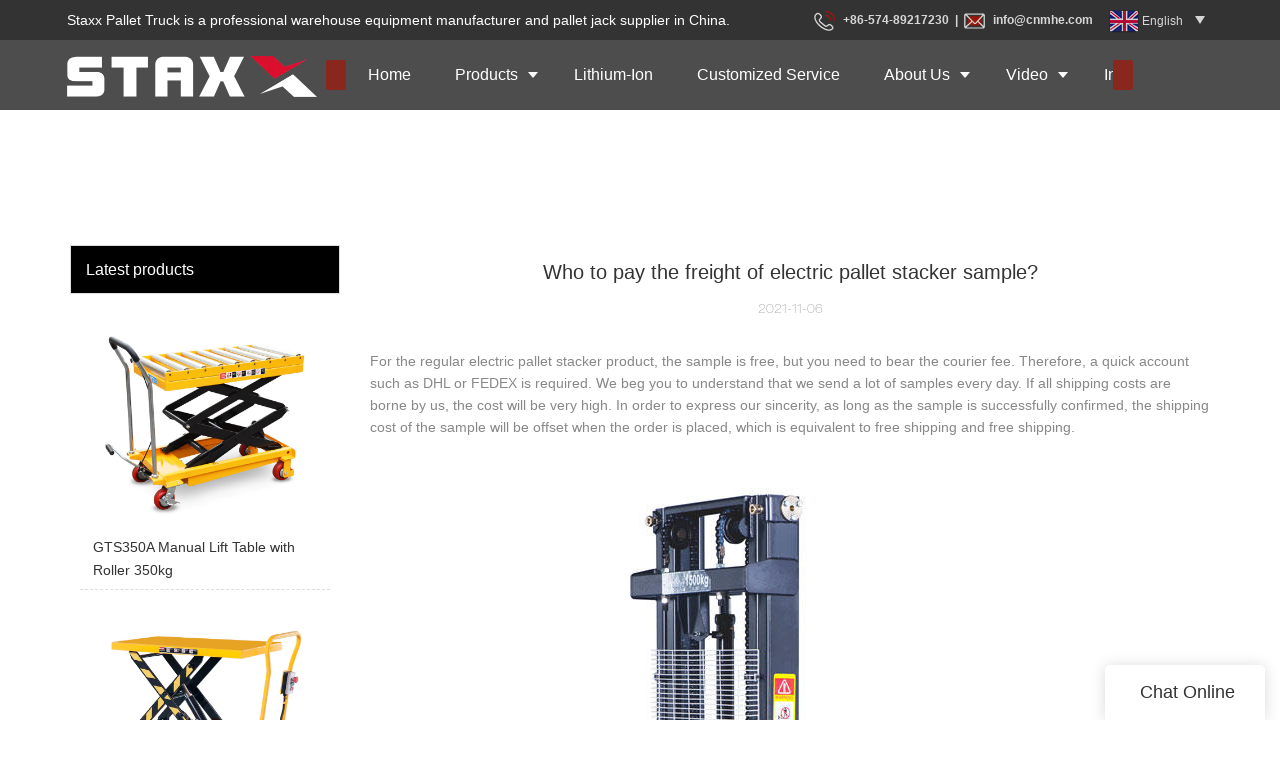

--- FILE ---
content_type: text/html; charset=UTF-8
request_url: https://www.staxxmhe.com/who-to-pay-the-freight-of-electric-pallet-stacker-sample.html
body_size: 17972
content:
<!doctype html>
<html>
<!-- HEADER BEGIN -->
<head>
    <meta name="viewport" content="width=device-width,initial-scale=1.0,maximum-scale=1.0,minimum-scale=1.0,user-scalable=no">
    <meta name="applicable-device" content="pc,mobile">
    <meta http-equiv="X-UA-Compatible" content="IE=Edge,chrome=1"/>
    <meta http-equiv="Content-Type" content="text/html; charset=utf-8" />  
    <title>Who to pay the freight of electric pallet stacker sample?-Staxx Pallet Truck</title>
    <meta name="keywords" content="Who to pay the freight of electric pallet stacker sample?" />
    <meta name="description" content="Who to pay the freight of electric pallet stacker sample?:For the regular electric pallet stacker product, the sample is free, but you need to bear the courier fee..." />
    <link rel="shortcut icon" href="https://img80002548.weyesimg.com/uploads/dzfq7cum.allweyes.com/images/15559825234652.png" />
    <link rel="Bookmark" href="https://img80002548.weyesimg.com/uploads/dzfq7cum.allweyes.com/images/15559825234652.png" />
    <meta property="og:title" content="Who to pay the freight of electric pallet stacker sample?-Staxx Pallet Truck" />
<meta property="og:description" content="Who to pay the freight of electric pallet stacker sample?:For the regular electric pallet stacker product, the sample is free, but you need to bear the courier fee..." />
<meta property="og:image" content="https://img80002548.weyesimg.com/uploads/staxxmhe.com/images/16269421131006.jpg" />
<meta property="og:url" content="https://www.staxxmhe.com/who-to-pay-the-freight-of-electric-pallet-stacker-sample.html" />
<link rel="apple-touch-icon-precomposed" sizes="144x144" href="https://img80002548.weyesimg.com/uploads/dzfq7cum.allweyes.com/images/15572776894574.png?imageView2/0/w/144/h/144">
<!--[if lte IE 8]>
	<script data-static="false">self.location="/caution/upbrowser?referrer="+window.location.href;</script>
<![endif]-->
<!-- google结构化数据 -->
<script type="application/ld+json">
[{"@context":"https:\/\/schema.org","@type":"Organization","url":"http:\/\/www.staxxmhe.com\/who-to-pay-the-freight-of-electric-pallet-stacker-sample.html","logo":"https:\/\/img80002548.weyesimg.com\/uploads\/www.staxxmhe.com\/images\/17478770194528.png"},{"@context":"https:\/\/schema.org","@type":"BreadcrumbList","itemListElement":[{"@type":"ListItem","position":1,"name":"Home","item":"http:\/\/www.staxxmhe.com"},{"@type":"ListItem","position":2,"name":"Knowledge","item":"http:\/\/www.staxxmhe.com\/knowledge.html"},{"@type":"ListItem","position":3,"name":"Who to pay the freight of electric pallet stacker sample?","item":"http:\/\/www.staxxmhe.com\/who-to-pay-the-freight-of-electric-pallet-stacker-sample.html"}]},{"@context":"https:\/\/schema.org","@type":"NewsArticle","headline":"Who to pay the freight of electric pallet stacker sample?","datePublished":"2025-12-22T06:59:23+08:00","dateModified":"2025-12-22T06:59:23+08:00","image":"https:\/\/img80002548.weyesimg.com\/uploads\/staxxmhe.com\/images\/16269421131006.jpg"}]
</script><link data-static="base" href="https://yasuo.weyesimg.com/templates/public4/assets/css/base.css" rel="stylesheet" type="text/css" id="style" />
<!--<link/>-->
<!-- HEADCSSJSBEGIN -->
<script data-static="false" id="basejscript">
/* 全局变量 */
window.siteInfo = {
	member: {
		status: 'CLOSE',
	},
	seo: {
		verifyCode: 'OPEN',
	},
	language_code: '',
	checkIP: '0',
	shopping: {
		shoppingCart: 0,
	},
    water_info:{
        waterController:'CLOSE',// 水印开关，OPEN开，CLOSE关闭
    }
};

window.fanyi = {
	'ok': 'Ok',           // 弹窗：好的
	'hide': 'hide',       // 弹窗：隐藏
	'prompt': 'Prompt',  // 弹窗：提示
	's_c_d_y': 'yes',// 弹窗：确定
	's_c_d_n': 'no',// 弹窗：取消
	'not_empty': 'Do not allow empty',         // 表单验证：不能为空
	'format_email': 'Please enter a valid e-mail format',    // 表单验证：邮箱格式不正确
	'format_password': 'Password at least 6',    // 表单验证：密码格式不正确
	'format_pwdAgain': 'Password inconsistency',    // 表单验证：新旧密码不一致
	'special_character': 'Existence of special characters',    // 表单验证：非法字符
	'format_integer': 'Please enter a valid number format',// 表单验证：数字格式不正确
	'send_failed': 'Send failed',        // 询盘：发送失败
	'aisubtitle': 'Submit successfully',          // 询盘：提交成功
  'being_processed': 'Being Processed',// 询盘：处理中
	'You_need_to_upload_files': 'You need to upload files', // 附件上传：不能为空
  'inquire_attach_uploading': 'When uploading files, please wait a few minutes patiently. Do not close the web page or disconnect the network!',  // 附件上传：文件上传中
	'up_file_tips': 'Support formats：PDF、Word、Excel、Txt、JPG、PNG、BMP、GIF、RAR、ZIP，It is recommended to upload up to 5, and the single size must not exceed 20M.',// 附件上传：附件大小与格式的要求提示
	'please_open_with_another_browser': 'Please open with another browser', // 低级浏览器提示
};
</script>

<style data-static="false" id="css_color" rel="stylesheet" type="text/css">
a,a:hover,.font-color-a a,.font-color-a a:hover,.font-color,.font-color-hover:hover,.font-color-a a,.font-color-a a:hover,.font-color-a-hover a:hover,.font-color-before:before,.font-color-hover-before:hover:before,.font-color-after:after,.font-color-hover-after:hover:after{color:#b20f00}.border-color,.btn-primary,.btn-primary:focus,.btn-primary:hover,.border-color-a a,.border-color-a a:hover,.border-color-hover:hover,.border-color-before:before,.border-color-hover-before:hover:before,.border-color-after:after,.border-color-hover-after:hover:after{border-color:#b20f00}.bg-color,.btn-primary,.btn-primary:focus,.btn-primary:hover,.bg-color-a a,.bg-color-a a:hover,.bg-color-hover:hover,.bg-color-before:before,.bg-color-hover-before:hover:before,.bg-color-after:after,.bg-color-hover-after:hover:after{background-color:#b20f00}.bg-color-h a{color:#b20f00}.bg-color-h a:hover{background-color:#b20f00;color:#fff}.swiper-pagination-bullet:hover,.swiper-pagination-bullet-active,.owl-pagination-active-bg-color .owl-pagination .owl-page.active span{background-color:#b20f00!important}.btn-bg:hover,.tem-btn-1,.tem-btn-2,.tem-btn-3,.tem-btn-4,.tem-btn-5,.tem-btn-6,.tem-btn-7,.tem-btn-8,.tem-btn-9{color:#b20f00}.btn-bg,.btn-primary,.btn-primary:focus,.btn-primary:hover,.tem-btn-1,.tem-btn-2,.tem-btn-3,.tem-btn-4,.tem-btn-5,.tem-btn-6,.tem-btn-7,.tem-btn-8,.tem-btn-9,.tem01-page .pagination>.active>a,.tem01-page .pagination>.active>span,.tem01-page .pagination>.active>a:hover,.tem01-page .pagination>.active>span:hover,.tem01-page .pagination>.active>a:focus,.tem01-page .pagination>.active>span:focus{border-color:#b20f00}.btn-bg,.btn-primary,.btn-primary:focus,.btn-primary:hover,.btn-bg:hover,.tem-btn-3:before,.tem-btn-4:before,.tem-btn-5:before,.tem-btn-6:before,.tem-btn-7:before,.tem-btn-7:after,.tem-btn-8:before,.tem-btn-8:after,.tem-btn-9:before,.tem-btn-9:after,.tem01-page .pagination>.active>a,.tem01-page .pagination>.active>span,.tem01-page .pagination>.active>a:hover,.tem01-page .pagination>.active>span:hover,.tem01-page .pagination>.active>a:focus,.tem01-page .pagination>.active>span:focus{background-color:#b20f00}.tem-btn-1,.tem-btn-2{background:-webkit-linear-gradient(left,#b20f00,#b20f00) no-repeat;background:linear-gradient(to right,#b20f00,#b20f00) no-repeat}.owl-dot-AH-bg-color .owl-dot.active span,.owl-dot-AH-bg-color .owl-dot:hover span,.bg-color-active-span .active span{background-color:#b20f00!important}:root{--main-color:#b20f00;--rgb-color:178,15,0;}</style>
<style data-css="customcolor" data-color=""></style>


<script data-static="false">
    var _is_lighthouse = false;
</script>

<!-- CSS PLACEHOLDER BEGIN -->
<!-- CSS PLACEHOLDER END -->


<link data-static="base" id="css_font" data-font="Helvetica-Neue-Condensed-Bold" rel="stylesheet" type="text/css" href="/templates/public4/40001/../assets/css/font/Helvetica-Neue-Condensed-Bold.css?v=1692264099"/>


<!-- 统计代码头部css -->
<style data-static="false" abcd type="text/css">

 body,html{font-family:"Arial"!important;}
  
.tem07-brand-story .tem06-irregular-text .text{overflow: initial !important;}
.tem100-header .head_bottom .navigation nav .nav > ul ul{background-color: #000!important;}
.tem100-header .head_bottom .navigation nav .nav > ul{text-transform:uppercase;font-family:"bebasneue","Arial","Microsoft YaHei"!important;}
.tem100-header .head_bottom .navigation nav .nav > ul > li > .text{font-size: 20px!important;}
.tem01-title .title{text-transform: uppercase;font-size:3rem;}
.tem298-irregular .title_{text-align: center!important;margin-top: 0px!important;color: #000!important;}
.tem298-irregular ol{text-align: center!important;}
.tem09-bread-ms .bread-box .tem09-location{float: right!important;}
.tem33-about .right .items .texts::before{color: #000!important;}
.tem33-footer .f_menu{text-transform: uppercase!important;}

.tem24-button .more{font-family:"bebasneue","Arial","Microsoft YaHei";}
.tem24-button .more a{padding: 15px 15px 5px!important;}
.tem24-button .more a::after{background: #b20f00!important;}
.tem24-button .more a:hover{color:#fff!important;}
.tem24-button .item .more a:hover{color:#fff!important;}
.effect-grid48 .title{font-size: 18px!important;}
.mainlist .col-md-3 .protext{font-size: 14px!important;}
.tem06-copyright .share-to{display: none!important;}
.tem98-pro .swiper-wrapper .swiper-slide{width: 50%!important;}
.tem98-pro .prev span, .tem98-pro .next span {display: none!important;}

  
@media (max-width:768px){
.tem298-irregular .title_{font-size: 14px!important;}
.tem01-title .title{font-size:2rem!important;}
  .tem06-list-picture-text section p span {line-height: 0px!important;font-size: 14px!important;}
  .tem06-list-picture-text {padding: 0px 0!important;line-height: 18px!important;}
}

@media (max-width:480px){
.tem66-service .item{width:50%!important;}
}
   
@media (min-width:991px){
.tem100-header .head_bottom .logo img{position:fixed;}
}
.tem100-header .head_bottom .logo{padding: 0;}
.tem100-header .head_top{display: none;}
.tem100-header{height: auto;}
@media (min-width: 993px){
.tem100-header .head_bottom {top:0!important;}
}
     @media (max-width: 768px){
.tem05-video-detail-ms {padding: 25px 0 50px!important;}
       .tem-download-app a {display: none!important;}
   }
  
  .tem71-banner .more a{position: relative!important; top: 48px!important; padding: 10px 14px 10px!important;}
.tem05-video-detail-ms .video-desc-box .text p {color:rgb(191,191,191)!important;} 
  .tem05-video-detail-ms .video-desc-box .text a {color:rgb(191,191,191)!important;font-weight:bold;}
.tem05-video-detail-ms .carousel-indicators li .text {color:rgb(191,191,191)!important;} 
</style>
<script type="text/javascript" src="https://yasuo.weyesimg.com/templates/public4/assets/js/base.js"></script>
<script>$(function(){if(navigator.appVersion.match(/MSIE [0-9]+/))$('body').append($('<div id="ieTipsBox"><a href="/caution/upbrowser?referrer='+window.location.href+'"><span>Browser access below IE11 may cause problems such as view confusion and security. It is recommended that you upgrade your browser. </span><i>Read More</i></a></div>'))})</script>

<!-- ImgagesAltValue[{"isAlt":0,"siteId":"80002548","languageCode":"en","pageType":"cms","modelID":0,"brandName":"Staxx Pallet Truck","transactionParam":"","attrParam":"","kernelKeyword":"","expandedKeyword":"","productsKeyword":"","siteKeyword":"Pallet Truck Manufacturer, Pallet Jack Supplier, Powered Pallet Truck","menuName":"Powered Pallet Truck Manufacturer | Staxx Pallet Jack Supplier","productsName":"","contentName":"","categoryName":""}]ImgagesAltValue -->


<script type="text/javascript" src="/templates/public4/assets/js/redirectByIp.js?v=1697163556"></script>
<!-- HEADCSSJSEND -->    <!-- ga头部-->
    
    <!-- ga头部-->
    <meta name="msvalidate.01" content="4ABDB34E4F1A19BA4F1BDF88A4477DBB" />
<meta name="yandex-verification" content="31f9d04ee96e76d9" />
<meta name="google-site-verification" content="qV4WOWRywUfoM2dS_n4NfM7zkIoZQRlDC_ZProaMsPA" />
<link rel="canonical" href="https://www.staxxmhe.com/who-to-pay-the-freight-of-electric-pallet-stacker-sample.html" />
    <!-- 页面类型 -->
    </head>
<!-- HEADER END -->
<body class="model_news cms_news" id="home">

<!-- BODY BEGIN -->
            <link template-css="widget" href="/templates/public4/assets/css/widget/header/public_header_98.css?v=1568890155" rel="stylesheet" type="text/css" />
<script type="text/javascript" src="/templates/public4/assets/js/widget/header/public_header_98.js?v=1577959402"></script>
<header class="tem98-header show-middle" widget-style="display color" style="color: rgb(255, 255, 255);">
    <div class="header noScrollMove" widget-style="background-color" style="background-position: 0% 0%; background-color: rgba(0, 0, 0, 0.45); background-size: auto; background-repeat: repeat;">
        <div class="head_top">
            <div class="container">
                <div class="con">
                    <div class="head_editor"><section template-edit="block.block_desc" template-sign="co_detailed_text"><p><span style="font-size:14px;"><span style="font-family:arial,helvetica,sans-serif;">Staxx Pallet Truck is a professional warehouse equipment manufacturer and pallet jack supplier in China.</span></span></p>
</section></div>
                    <div class="icon">
                        <div class="icons">
                            <span class="txt">
                                <section template-edit="block.block_desc" template-sign="co_detailed_text98"><p><strong><span style="font-family:arial,helvetica,sans-serif;"><img alt="" src="https://img80002548.weyesimg.com/uploads/dzfq7cum.allweyes.com/images/15560923734110.png" style="width: 21px; height: 20px;">+86-574-89217230&nbsp; |&nbsp; <a href="mailto:vip@cnmhe.com" rel=""><img alt="" src="https://img80002548.weyesimg.com/uploads/dzfq7cum.allweyes.com/images/15560923746418.png" style="width: 21px; height: 20px;">info@cnmhe.com</a></span></strong></p>
</section>
                            </span>
                        </div>
                                                <div class="icons language news_lang">
                                                                                    <span class="txt">
                                <div class="flag30 news_toggle _flag-en"></div>
                                <img src="/templates/public4/assets/images/flag/en.png" class="hide">
                                <span>English</span>
                            </span>
                                                        <ul class="lanlist">
                                                                                                                                                                <li><a href="http://es.staxxmhe.com">
                                    <div class="flag20 news_toggle _flag-es"></div>
                                    <img src="/templates/public4/assets/images/flag/es.png"><span class="lan">Español</span>
                                </a></li>
                                                                                                                                <li><a href="http://pt.dzfq7cum.allweyes.com">
                                    <div class="flag20 news_toggle _flag-pt"></div>
                                    <img src="/templates/public4/assets/images/flag/pt.png"><span class="lan">Português</span>
                                </a></li>
                                                                                                                                <li><a href="http://de.dzfq7cum.allweyes.com">
                                    <div class="flag20 news_toggle _flag-de"></div>
                                    <img src="/templates/public4/assets/images/flag/de.png"><span class="lan">Deutsch</span>
                                </a></li>
                                                                                                                                <li><a href="http://nl.dzfq7cum.allweyes.com">
                                    <div class="flag20 news_toggle _flag-nl"></div>
                                    <img src="/templates/public4/assets/images/flag/nl.png"><span class="lan">Nederlands</span>
                                </a></li>
                                                                                                                                <li><a href="http://da.dzfq7cum.allweyes.com">
                                    <div class="flag20 news_toggle _flag-da"></div>
                                    <img src="/templates/public4/assets/images/flag/da.png"><span class="lan">dansk</span>
                                </a></li>
                                                                                                                                <li><a href="http://ar.staxxmhe.com">
                                    <div class="flag20 news_toggle _flag-ar"></div>
                                    <img src="/templates/public4/assets/images/flag/ar.png"><span class="lan">العربية</span>
                                </a></li>
                                                                                                                                <li><a href="http://tr.staxxmhe.com">
                                    <div class="flag20 news_toggle _flag-tr"></div>
                                    <img src="/templates/public4/assets/images/flag/tr.png"><span class="lan">Türk</span>
                                </a></li>
                                                                                                                                <li><a href="http://it.staxxmhe.com">
                                    <div class="flag20 news_toggle _flag-it"></div>
                                    <img src="/templates/public4/assets/images/flag/it.png"><span class="lan">Italiana</span>
                                </a></li>
                                                                                                                                <li><a href="http://pl.staxxmhe.com">
                                    <div class="flag20 news_toggle _flag-pl"></div>
                                    <img src="/templates/public4/assets/images/flag/pl.png"><span class="lan">Polskie</span>
                                </a></li>
                                                                                                                                <li><a href="http://fr.staxxmhe.com">
                                    <div class="flag20 news_toggle _flag-fr"></div>
                                    <img src="/templates/public4/assets/images/flag/fr.png"><span class="lan">Français</span>
                                </a></li>
                                                                                                                                <li><a href="http://ru.staxxmhe.com">
                                    <div class="flag20 news_toggle _flag-ru"></div>
                                    <img src="/templates/public4/assets/images/flag/ru.png"><span class="lan">pусский</span>
                                </a></li>
                                                                                            </ul>
                        </div>
                                                                    </div>
                </div>
            </div>
        </div>
        <div class="head_bottom">
            <div class="container">
                <div class="con">
                    <button class="nav_button">
                        <div class="nav_button_icon">
                            <span></span>
                            <span></span>
                            <span></span>
                        </div>
                    </button>
                    <div class="logo">
                        <a href="/" widget-action="logo">
                                                    <img src="https://img80002548.weyesimg.com/uploads/www.staxxmhe.com/images/17478770194528.png?imageView2/2/w/1920/h/160/q/70/format/webp" alt="Logo | Staxx Pallet Truck">
                                                </a>
                    </div>
                    <div class="navigation">
                        <div class="pull-right search_right">
                            <div class="search_btn_">
                                <span></span>
                                <span></span>
                                <span></span>
                            </div>
                            <div class="search">
                                <div class="icon_bx" widget-style="search">
                                    <span class="icon-sousuo2"></span>
                                    <div class="search_box bg-color">
                                        <form action="/search/index/" method="post" class="search_div_form noScrollMove" widget-style="background-color" style="background-position: 0% 0%; background-color: rgba(0, 0, 0, 0.45); background-size: auto; background-repeat: repeat;">
                                            <input type="text" name="searchname" placeholder="Search" required="" autocomplete="off">
                                            <div class="header_search_select">
                                                <ul></ul>
                                            </div>
                                            <button class="icon-sousuo2"></button>
                                            <i class="icon-clear"></i>
                                        </form>
                                    </div>
                                </div>
                                                                <div class="icons language news_lang">
                                                                                                            <span class="img_txt"><div class="flag20 news_toggle _flag-en"></div><img src="/templates/public4/assets/images/flag/en.png"></span>
                                                                        <ul class="lanlist">
                                                                                                                                                                                                        <li><a href="http://es.staxxmhe.com">
                                            <div class="flag20 news_toggle _flag-es"></div>
                                            <img src="/templates/public4/assets/images/flag/es.png"><span class="lan">Español</span>
                                        </a></li>
                                                                                                                                                                <li><a href="http://pt.dzfq7cum.allweyes.com">
                                            <div class="flag20 news_toggle _flag-pt"></div>
                                            <img src="/templates/public4/assets/images/flag/pt.png"><span class="lan">Português</span>
                                        </a></li>
                                                                                                                                                                <li><a href="http://de.dzfq7cum.allweyes.com">
                                            <div class="flag20 news_toggle _flag-de"></div>
                                            <img src="/templates/public4/assets/images/flag/de.png"><span class="lan">Deutsch</span>
                                        </a></li>
                                                                                                                                                                <li><a href="http://nl.dzfq7cum.allweyes.com">
                                            <div class="flag20 news_toggle _flag-nl"></div>
                                            <img src="/templates/public4/assets/images/flag/nl.png"><span class="lan">Nederlands</span>
                                        </a></li>
                                                                                                                                                                <li><a href="http://da.dzfq7cum.allweyes.com">
                                            <div class="flag20 news_toggle _flag-da"></div>
                                            <img src="/templates/public4/assets/images/flag/da.png"><span class="lan">dansk</span>
                                        </a></li>
                                                                                                                                                                <li><a href="http://ar.staxxmhe.com">
                                            <div class="flag20 news_toggle _flag-ar"></div>
                                            <img src="/templates/public4/assets/images/flag/ar.png"><span class="lan">العربية</span>
                                        </a></li>
                                                                                                                                                                <li><a href="http://tr.staxxmhe.com">
                                            <div class="flag20 news_toggle _flag-tr"></div>
                                            <img src="/templates/public4/assets/images/flag/tr.png"><span class="lan">Türk</span>
                                        </a></li>
                                                                                                                                                                <li><a href="http://it.staxxmhe.com">
                                            <div class="flag20 news_toggle _flag-it"></div>
                                            <img src="/templates/public4/assets/images/flag/it.png"><span class="lan">Italiana</span>
                                        </a></li>
                                                                                                                                                                <li><a href="http://pl.staxxmhe.com">
                                            <div class="flag20 news_toggle _flag-pl"></div>
                                            <img src="/templates/public4/assets/images/flag/pl.png"><span class="lan">Polskie</span>
                                        </a></li>
                                                                                                                                                                <li><a href="http://fr.staxxmhe.com">
                                            <div class="flag20 news_toggle _flag-fr"></div>
                                            <img src="/templates/public4/assets/images/flag/fr.png"><span class="lan">Français</span>
                                        </a></li>
                                                                                                                                                                <li><a href="http://ru.staxxmhe.com">
                                            <div class="flag20 news_toggle _flag-ru"></div>
                                            <img src="/templates/public4/assets/images/flag/ru.png"><span class="lan">pусский</span>
                                        </a></li>
                                                                                                                    </ul>
                                </div>
                                                            </div>
                        </div>
                        <nav class="noScrollMove" widget-style="background-color" style="max-width: 1101px; width: 992px; background-position: 0% 0%; background-color: rgba(0, 0, 0, 0.45); background-size: auto; background-repeat: repeat;">
                            <div class="lr">
                                <div class="left icon-keyboard_arrow_left bg-color"></div>
                                <div class="right icon-keyboard_arrow_right bg-color"></div>
                            </div>
                            <div class="nav">
                                <ul nav-action="edit">
                                    <li>
                                        <div class="text "><a href="/">Home</a></div>
                                    </li>
                                                                        <li>
                                        <div nav-id="1" class="text xia "><a href="/products.html"  >Products</a></div>
                                        <ul widget-style="background-color" class="noScrollMove" style="background-position: 0% 0%; background-color: rgba(0, 0, 0, 0.45); background-size: auto; background-repeat: repeat;">
                                                                                        <li>
                                                <div class="text "><a href="/hand-pallet-trucks.html"  >Hand Pallet Trucks</a></div>
                                                                                            </li>
                                                                                        <li>
                                                <div class="text "><a href="/pallet-truck.html"  >Special Pallet Trucks</a></div>
                                                                                            </li>
                                                                                        <li>
                                                <div class="text "><a href="/galvanized-and-lnox-series.html"  >Galvanized and lnox Series</a></div>
                                                                                            </li>
                                                                                        <li>
                                                <div class="text "><a href="/easy-lift-service.html"  >Easy Lift Service</a></div>
                                                                                            </li>
                                                                                        <li>
                                                <div class="text "><a href="/manual-semi-electric-stackers.html"  >Manual Stackers</a></div>
                                                                                            </li>
                                                                                        <li>
                                                <div class="text "><a href="/lithium-pallet-truck.html"  >Electric Pallet Truck</a></div>
                                                                                            </li>
                                                                                        <li>
                                                <div class="text "><a href="/electric-stackers.html"  >Electric Stackers</a></div>
                                                                                            </li>
                                                                                        <li>
                                                <div class="text "><a href="/lift-table.html"  >Lift Table</a></div>
                                                                                            </li>
                                                                                        <li>
                                                <div class="text "><a href="/drum-handling.html"  >Drum Handling</a></div>
                                                                                            </li>
                                                                                        <li>
                                                <div class="text "><a href="/other-products.html"  >Other Products</a></div>
                                                                                            </li>
                                                                                    </ul>
                                    </li>
                                                                        <li>
                                        <div nav-id="75" class="text "><a href="/lithium-ion.html"  >Lithium-Ion</a></div>
                                    </li>
                                                                        <li>
                                        <div nav-id="3" class="text "><a href="/customized-service.html"  >Customized Service</a></div>
                                    </li>
                                                                        <li>
                                        <div nav-id="5" class="text xia "><a href="/company-profile.html"  >About Us</a></div>
                                        <ul widget-style="background-color" class="noScrollMove" style="background-position: 0% 0%; background-color: rgba(0, 0, 0, 0.45); background-size: auto; background-repeat: repeat;">
                                                                                        <li>
                                                <div class="text "><a href="/company-profile.html"  >Company Profile</a></div>
                                                                                            </li>
                                                                                        <li>
                                                <div class="text "><a href="/development-philosophy.html"  >Development Philosophy</a></div>
                                                                                            </li>
                                                                                        <li>
                                                <div class="text "><a href="/company-history.html"  >Company History</a></div>
                                                                                            </li>
                                                                                        <li>
                                                <div class="text "><a href="/company-environment.html"  >Company Environment</a></div>
                                                                                            </li>
                                                                                        <li>
                                                <div class="text "><a href="/production-factory.html"  >Production Factory</a></div>
                                                                                            </li>
                                                                                        <li>
                                                <div class="text "><a href="/ce-certificate.html"  >CE Certificate</a></div>
                                                                                            </li>
                                                                                        <li>
                                                <div class="text "><a href="/join-us.html"  >Join us</a></div>
                                                                                            </li>
                                                                                    </ul>
                                    </li>
                                                                        <li>
                                        <div nav-id="4" class="text xia "><a href="/video.html"  >Video</a></div>
                                        <ul widget-style="background-color" class="noScrollMove" style="background-position: 0% 0%; background-color: rgba(0, 0, 0, 0.45); background-size: auto; background-repeat: repeat;">
                                                                                        <li>
                                                <div class="text "><a href="/power2.html"  >Pallet Truck</a></div>
                                                                                            </li>
                                                                                        <li>
                                                <div class="text "><a href="/power.html"  >Pallet Stackers</a></div>
                                                                                            </li>
                                                                                        <li>
                                                <div class="text "><a href="/other-products-1.html"  >Other Products</a></div>
                                                                                            </li>
                                                                                        <li>
                                                <div class="text "><a href="/test-video.html"  >Test Video</a></div>
                                                                                            </li>
                                                                                    </ul>
                                    </li>
                                                                        <li>
                                        <div nav-id="6" class="text xia "><a href="/info-center.html"  >Info Center</a></div>
                                        <ul widget-style="background-color" class="noScrollMove" style="background-position: 0% 0%; background-color: rgba(0, 0, 0, 0.45); background-size: auto; background-repeat: repeat;">
                                                                                        <li>
                                                <div class="text "><a href="/product-overview.html"  >Product Overview</a></div>
                                                                                            </li>
                                                                                        <li>
                                                <div class="text "><a href="/news.html"  >News</a></div>
                                                                                            </li>
                                                                                        <li>
                                                <div class="text "><a href="/dowloads.html"  >Dowloads</a></div>
                                                                                            </li>
                                                                                    </ul>
                                    </li>
                                                                        <li>
                                        <div nav-id="7" class="text "><a href="/contact-us.html"  >Contact Us</a></div>
                                    </li>
                                                                    </ul>
                            </div>
                        </nav>
                    </div>
                </div>
            </div>
        </div>
    </div>
</header>        <link href="https://yasuo.weyesimg.com/templates/public4/assets/css/detail.css" rel="stylesheet" type="text/css">


            
    <div template-layout="23">
<style>
.sennews-content-pd{height:120px}
</style>
    <div layout-id="23">
        <div class="sennews-content-pd"></div>
        <div class="mainlist tem03-sennews-content">
            <div class="container">
                <div class="col-md-3 leftlist" template-module="4">
                    <div func-id="4">
                        <!-- relate product -->
<div class="tem10-side-related-products">
    <link template-css="module" href="/templates/public4/assets/css/module/side_related_products/public_side_related_products_10.css?v=1567059096" rel="stylesheet" type="text/css" />
	<div class="main" module-style="border-color">
		<div class="h3 headline" module-style="color background-color">
	    	Latest products		</div>

				<div class="item">
			<a href="/gts350a-manual-lift-table-with-roller-350kg.html" class="">
				<div class="image">
					<img lazy-src="https://img80002548.weyesimg.com/uploads/www.staxxmhe.com/images/17485043875502.jpg?imageView2/2/w/800/q/70/format/webp" alt="GTS350A Manual Lift Table with Roller 350kg">
				</div>
				<div class="title" module-style="color">GTS350A Manual Lift Table with Roller 350kg</div>
			</a>
		</div>
				<div class="item">
			<a href="/eta30-50-semi-electric-lift-table-300-500kg.html" class="">
				<div class="image">
					<img lazy-src="https://img80002548.weyesimg.com/uploads/www.staxxmhe.com/images/17485087914268.jpg?imageView2/2/w/800/q/70/format/webp" alt="ETA30/50 Semi Electric Lift Table 300/500kg">
				</div>
				<div class="title" module-style="color">ETA30/50 Semi Electric Lift Table 300/500kg</div>
			</a>
		</div>
				<div class="item">
			<a href="/ept400-electric-lift-table-400kg.html" class="">
				<div class="image">
					<img lazy-src="https://img80002548.weyesimg.com/uploads/www.staxxmhe.com/images/17485094414316.jpg?imageView2/2/w/800/q/70/format/webp" alt="EPT400 Electric Lift Table 400kg">
				</div>
				<div class="title" module-style="color">EPT400 Electric Lift Table 400kg</div>
			</a>
		</div>
				<div class="item">
			<a href="/etas30-50-semi-electric-lift-table-300-500kg.html" class="">
				<div class="image">
					<img lazy-src="https://img80002548.weyesimg.com/uploads/www.staxxmhe.com/images/17485090296575.jpg?imageView2/2/w/800/q/70/format/webp" alt="ETAS30/50 Semi Electric Lift Table 300/500kg">
				</div>
				<div class="title" module-style="color">ETAS30/50 Semi Electric Lift Table 300/500kg</div>
			</a>
		</div>
				<div class="item">
			<a href="/hl50c-manual-lift-table-500kg.html" class="">
				<div class="image">
					<img lazy-src="https://img80002548.weyesimg.com/uploads/www.staxxmhe.com/images/17485052501948.jpg?imageView2/2/w/800/q/70/format/webp" alt="HL50C Manual Lift Table 500kg">
				</div>
				<div class="title" module-style="color">HL50C Manual Lift Table 500kg</div>
			</a>
		</div>
			</div>
</div>
<!-- //relate product -->                    </div>
                </div>
                <div class="col-md-9 rightlist">
                                        <div template-module="23">
                        <div func-id="23">
                            <div class="tem01-seo-detail-ms">
    <link template-css="module" href="/templates/public4/assets/css/module/seo_detail/public_seo_detail_1.css?v=1567059096" rel="stylesheet" type="text/css" />
            <div class="title">Who to pay the freight of electric pallet stacker sample?</div>
        
    <div class="data">
            2021-11-06        </div>
    <div class="summary">For the regular electric pallet stacker product, the sample is free, but you need to bear the courier fee. Therefore, a quick account such as DHL or FEDEX is required. We beg you to understand that we send a lot of samples every day. If all shipping costs are borne by us, the cost will be very high. In order to express our sincerity, as long as the sample is successfully confirmed, the shipping cost of the sample will be offset when the order is placed, which is equivalent to free shipping and free shipping.<br> <img src="https://img80002548.weyesimg.com/uploads/staxxmhe.com/images/16269421131006.jpg" alt="Staxx Array image98" style="margin:10px auto"><br>Ningbo Staxx Material Handling Equipment Co.,Ltd. has built a good reputation for providing quality puma electric stacker while rapidly responding to international needs for innovative products. Staxx has created a number of successful series, and <a style="color:blue;" href="/hand-pallet-trucks.html">stainless pallet truck</a> is one of them. Staxx fork pallet truck is made of superior quality raw materials coming from reliable vendors. The operation of this product is designed intuitively and simple.  The product can give people's bloodstream an immunity boost, which might result in getting sick less often. Since it is highly ergonomic, goods can be moved with remarkably less force.<br><img src="https://img80002548.weyesimg.com/uploads/staxxmhe.com/images/16269421137911.jpg" alt="Staxx Array image98" style="margin:10px auto"><br>Staxx will use the most trusted <a style="color:blue;" href="/other-products.html">platform stacker</a> products to open up a broader market. Please contact.<br><br></div>
</div>                        </div>
                        <div func-id="23">
                                                          <div class="tem05-detail-contact" module-style="background-color">
<link template-css="module" href="/templates/public4/assets/css/module/product_contact/public_product_contact_5.css?v=1583398566" rel="stylesheet" type="text/css" />
    <div id="i_69487bcbda265">
        <div class="form">
            <input type="hidden" name="pages" value="" class="pages_69487bcbda265">
                            <div class="text-center title">Custom message</div>

                <div class="form-group" module-style="color">
                    <input type="text" name="name" class="form-control" placeholder=" Name" required>
                </div>
                                <div class="form-group" module-style="color">                
                    <input type="email" name="email" class="form-control" placeholder=" E-mail" required>
                </div>
                                <div class="form-group" module-style="color">                
                    <input type="text" name="companyname" class="form-control" placeholder="Company Name">
                </div>
                        <div class="form-group" module-style="color">
                <textarea name="contents" Rows="4" class="form-control" placeholder=" Content" required></textarea>
            </div>
            <div class="form-group" module-style="color">    
                <input name="idType" type="hidden" value="0" />
                <button class="btn btn-primary" type="submit">Send Inquiry Now</button>
            </div>   
        </div>
    </div>
</div>

<script type="text/javascript">
$(document).ready(function() {
    $('.pages_69487bcbda265').val(location.href);
    new formIframe('69487bcbda265');
});
</script>                                                     </div>  
                    </div>
                </div>
                <div class="clearfix"></div>
            </div>
        </div>
    </div>
</div>
    <div template-layout="23">
    <div layout-id="1" class="tem03-related-products content-section">
    <div class="container">
        <div func-id="1">
			<div class="tem03-related-products-sm" id="r_69487bcbea864">
    <link template-css="module" href="/templates/public4/assets/css/module/related_products/public_related_products_3.css?v=1567059096" rel="stylesheet" type="text/css" />
	<link template-css="layout" href="/templates/public4/assets/library/swiper/swiper.min.css?v=1560837681" rel="stylesheet" type="text/css">
	<script type="text/javascript" src="/templates/public4/assets/library/swiper/swiper.min.js?v=1560837681"></script>
	<div class="main wow animated fadeInUp" module-style="animated">
		<div class="h3 headline" module-style="color border-color background-color">
        	    Related Products	    		</div>

		<div class="swiper-container">
		    <div class="swiper-wrapper">
						      	<div class="swiper-slide">
		      		<a class="item" href="/etas30-50-semi-electric-lift-table-300-500kg.html">
						<div class="image" module-style="border-color">
							<img src="https://img80002548.weyesimg.com/uploads/www.staxxmhe.com/images/17485090296575.jpg?imageView2/2/w/1000/q/70/format/webp" alt="ETAS30/50 Semi Electric Lift Table 300/500kg" bgimg>
						</div>
						<div class="txt" module-style="color">
							<div class="title">ETAS30/50 Semi Electric Lift Table 300/500kg</div>
							<div class="description">Looking for a semi-electric lift table supplier? Staxx is a professional manufacturer and wholesaler in China, specializing in semi-electric lift tables. Contact us!</div>
						</div>
					</a>
		      	</div>
						      	<div class="swiper-slide">
		      		<a class="item" href="/sdjw-light-duty-manual-stacker-500kg.html">
						<div class="image" module-style="border-color">
							<img src="https://img80002548.weyesimg.com/uploads/staxxmhe.com/images/17483369817343.jpg?imageView2/2/w/1000/q/70/format/webp" alt="SDJW Light Duty Manual Stacker 500kg" bgimg>
						</div>
						<div class="txt" module-style="color">
							<div class="title">SDJW Light Duty Manual Stacker 500kg</div>
							<div class="description">The stacker is a versatile and efficient tool designed to improve the lifting and handling of materials in various industrial settings. This equipment can be operated through both a handle and a foot pedal, providing users with flexible and convenient options for lifting.</div>
						</div>
					</a>
		      	</div>
						      	<div class="swiper-slide">
		      		<a class="item" href="/dg-single-scissor-series-stationary-lift-table-1000-2000-4000kg.html">
						<div class="image" module-style="border-color">
							<img src="https://img80002548.weyesimg.com/uploads/www.staxxmhe.com/images/17485116184088.jpg?imageView2/2/w/1000/q/70/format/webp" alt="DG Single Scissor Series Stationary Lift Table 1000/2000/4000kg" bgimg>
						</div>
						<div class="txt" module-style="color">
							<div class="title">DG Single Scissor Series Stationary Lift Table 1000/2000/4000kg</div>
							<div class="description">Looking for a single scissor stationary lift table supplier? Staxx is a professional manufacturer and wholesaler in China, specializing in single scissor stationary lift tables. Contact us!</div>
						</div>
					</a>
		      	</div>
						      	<div class="swiper-slide">
		      		<a class="item" href="/dp35c-manual-drum-truck-350kg.html">
						<div class="image" module-style="border-color">
							<img src="https://img80002548.weyesimg.com/uploads/www.staxxmhe.com/images/17485948202254.jpg?imageView2/2/w/1000/q/70/format/webp" alt="DP35C Manual Drum Truck 350kg" bgimg>
						</div>
						<div class="txt" module-style="color">
							<div class="title">DP35C Manual Drum Truck 350kg</div>
							<div class="description">Looking for a drum truck supplier? Staxx is a professional manufacturer and wholesaler in China, specializing in manual drum truck. Contact us!</div>
						</div>
					</a>
		      	</div>
							</div>
		    <div class="swiper-pagination"></div>
		    <b class="next" module-style="color">
		    	<span class="icon-youjiantou"></span>
		    </b>
		    <span class="prev" module-style="color">
		    	<span class="icon-youjiantou"></span>
		    </span>
		</div>
	</div>
    <!-- STATIC BEGIN -->
    <input type="hidden" module-setting="effect" module-tips="切换效果" value="slide" module-value="select::{'slide':'位移切入','coverflow':'3d流'}">
	<input type="hidden" module-setting="autoplay" module-tips="自动轮播" value="0">
    <input type="hidden" module-setting="between" module-tips="左右间距" value="30">
    <input type="hidden" module-setting="loop" module-tips="循环播放" value="true" module-value="select::{'true':'是','false':'否'}">
    <input type="hidden" module-setting="dots" module-tips="分页器" value="false" module-value="select::{'true':'是','false':'否'}">
    <input type="hidden" module-setting="text" module-tips="文字显示" value="false" module-value="select::{'true':'定位','false':'不定位'}">
    <input type="hidden" module-setting="arrow" module-tips="箭头样式" value="icon-youjiantou" module-value="select::{'icon-youjiantou':'样式1','icon-arrow_forward':'样式2','icon-gengduo1':'样式3','icon-keyboard_arrow_right':'样式4','icon-trending_neutral':'样式5'}">
    <input type="hidden" module-setting="column-lg" module-tips="列数 大屏幕 大桌面显示器 (≥1200px)" value="6">
    <input type="hidden" module-setting="column-md" module-tips="列数 中等屏幕 桌面显示器 (≥992px)" value="4">
    <input type="hidden" module-setting="column-sm" module-tips="列数 小屏幕 平板 (≥768px)" value="3">
    <input type="hidden" module-setting="column-xs" module-tips="列数 超小屏幕 手机 (<768px)" value="2">
    <!-- STATIC END -->
<script>
$(function(){
    var loops = true,
        dots = $('#r_69487bcbea864 [module-setting="dots"]').val(),
		text = $('#r_69487bcbea864 [module-setting="text"]').val(),
		arrow = $('#r_69487bcbea864 [module-setting="arrow"]').val();
    if($('#r_69487bcbea864 [module-setting="loop"]').val()=='false') loops = false;
    $('#r_69487bcbea864 .prev span,#r_69487bcbea864 .next span').attr('class',arrow);
	new Swiper('#r_69487bcbea864 .swiper-container', {
      	slidesPerView: parseInt($('#r_69487bcbea864 [module-setting="column-lg"]').val()),
      	spaceBetween: parseInt($('#r_69487bcbea864 [module-setting="between"]').val()),
    	effect: $('#r_69487bcbea864 [module-setting="effect"]').val(),
    	autoplay: parseInt($('#r_69487bcbea864 [module-setting="autoplay"]').val()),
      	loop: loops,
      	// loopFillGroupWithBlank: true,
      	pagination : '#r_69487bcbea864 .swiper-pagination',
      	paginationClickable :true,
      	prevButton: '#r_69487bcbea864 .prev',
      	nextButton: '#r_69487bcbea864 .next',
      	lazyLoading: true,
		breakpoints: { 
			767: {
				slidesPerView: parseInt($('#r_69487bcbea864 [module-setting="column-xs"]').val()),
				slidesPerGroup: parseInt($('#r_69487bcbea864 [module-setting="column-xs"]').val()),
				spaceBetween : 10
			},
			991: { 
				slidesPerView: parseInt($('#r_69487bcbea864 [module-setting="column-sm"]').val()),
				slidesPerGroup: parseInt($('#r_69487bcbea864 [module-setting="column-sm"]').val())
			},
			1199: {
				slidesPerView: parseInt($('#r_69487bcbea864 [module-setting="column-md"]').val()),
				slidesPerGroup: parseInt($('#r_69487bcbea864 [module-setting="column-md"]').val())
			}
		}
	});
	if(text == 'true'){ $("#r_69487bcbea864").addClass('_display');}else{$("#r_69487bcbea864").removeClass('_display');}
    });
</script>
</div>
		</div>
	</div>
</div></div>
    


<!-- 尾部是否显示 chenyandong 2019-07-29 增 -->

<div template-layout="6" style="padding-bottom: 0px;">
    
<div class="tem48-footer noScrollMove" layout-id="6" style="padding: 0px; background-color: rgb(32, 32, 32); background-size: cover; background-repeat: no-repeat; background-position: 50% 50%;" layout-path="footer/public_footer_49" layout-class="shape/footer">
<link template-css="layout" href="/templates/public4/assets/css/layout/footer/public_footer_48.css?v=1572521814" rel="stylesheet" type="text/css">
	<div class="bigBox">
        <div class="itemBox tem48-footer-itemBox" style="height: 100vh;">
            <div class="contentBox">
                <div class="box" style="top: 43px !important;">
                    <div class="container">
                        <div class="top" func-id="1">
                            
<!-- CUSTOM 0/FOOTER/PUBLIC_FOOT_TEXT_65:7104 BEGIN -->
<div id="i_63db38776d48a0">
    <section module-edit="block.block_desc">
        <div class="title">
<p><span style="font-size:28px;">Ningbo Staxx Material Handling Equipment Co.,Ltd<br>
Ningbo Staxx Material Handling Equipment Co.,ltd - A Professional Warehouse Equipment &amp; Pallet Truck China Manufacturer</span></p>

<p><span style="font-size:28px;">It specialized in&nbsp;pallet stackers, lithium pallet trucks, powered pallet trucks, lithium pallet jacks.&nbsp;</span></p>
</div>
    </section>
    <!-- STATIC BEGIN -->
    <input type="hidden" module-setting="height" module-tips="高度设置 {具体数值,全屏高度默认输入0}" value="0">
    <!-- STATIC END -->
</div>
<script>
    $(function(){
            /*自定义设置高度*/
            var _viewHeight = $(window).height() ;
            var _height = parseInt($("#i_63db38776d48a0 [module-setting='height']").val()) ;
            var _heightBox =  $('#i_63db38776d48a0').parents(".tem48-footer-itemBox") ;
            _height <= 0 ? _heightBox.css({"height": "100vh"}) : _heightBox.css({"height": _height + "px"});
            /* 判断内容的高度是否大于全屏高度和设置的高度,如果大于。就不采用那种固定滚动的效果。直接弄成普通流排列 */
            var _contentBox = _heightBox.find(".contentBox") ;
            var _box = _heightBox.find(".box") ;
            var _contentHeight = _heightBox.find(".container") .outerHeight() ;
            if( ( ( _contentHeight > _height ) &&  _height !== 0)  || _contentHeight > _viewHeight) {
                _heightBox.addClass("clearHeight") ;
                _contentBox.addClass("clearPosition") ;
                _box.addClass("clearPosition") ;
            } else{
                _heightBox.removeClass("clearHeight") ;
                _contentBox.removeClass("clearPosition") ;
                _box.removeClass("clearPosition") ;
            }

            // 修复 360浏览器超链接无法点击的问题
            //检测是否是谷歌内核(可排除360及谷歌以外的浏览器)
            function isChrome(){
              var _ua = navigator.userAgent.toLowerCase();

              return _ua.indexOf("chrome") > 1;
            }
            //测试mime
            function _mime(_option, _value) {
              var _mimeTypes = navigator.mimeTypes;
              for (var _mt in _mimeTypes) {
                if (_mimeTypes[_mt][_option] == _value) {
                  return true;
                }
              }
              return false;
            }

            var _is360 = _mime("type", "application/vnd.chromium.remoting-viewer");

            if(  isChrome() && _is360 ){
              var _item = $('.tem48-footer');
              if( _item.length ){
                _item.addClass('hyper-link');
                var _clipTop = _item.find('.container').position().top;
                _item.find('.contentBox').css({
                  'clip-path': 'inset(' + _clipTop + 'px' + ' 0px 0px 0px)',
                });

              }
            }
        })
</script>

<!-- CUSTOM 0/FOOTER/PUBLIC_FOOT_TEXT_65:7104 END -->
                        </div>
                        <div class="flexBoxWrap clearfix items" template-module="1" module-path="footer/public_foot_text_69">
                            <div class="col-lg-4 col-md-4 col-sm-4 col-xs-12" func-id="1" layout-style="column">
                                
<!-- CUSTOM 0/FOOTER/PUBLIC_FOOT_TEXT_69:7105 BEGIN -->
<div class="item item2">
	        <section module-edit="block.block_name">
            <div class="title">
<p><span style="font-size:22px;">Quick Links</span></p>
</div>
        </section>
		<section module-edit="block.block_desc">
			<ul class="link">
	<li><span style="font-family:arial,helvetica,sans-serif;"><span style="font-size:16px;"><a href="/" rel=""><span style="color:#FFFFFF;">Home</span></a></span></span></li>
	<li><span style="font-family:arial,helvetica,sans-serif;"><span style="font-size:16px;"><a href="/products.html"><span style="color:#FFFFFF;">Products</span></a></span></span></li>
	<li><span style="font-family:arial,helvetica,sans-serif;"><span style="font-size:16px;"><a href="/customized-service.html"><span style="color:#FFFFFF;">Lithium ion pallet jack</span></a></span></span></li>
	<li><span style="font-family:arial,helvetica,sans-serif;"><span style="font-size:16px;"><a href="/video.html" rel=""><span style="color:#FFFFFF;">Customized service</span></a></span></span></li>
	<li><span style="font-family:arial,helvetica,sans-serif;"><span style="font-size:16px;"><a href="https://www.staxxmhe.com/company-profile.html"><span style="color:#FFFFFF;">About Staxx</span></a></span></span></li>
	<li><span style="font-family:arial,helvetica,sans-serif;"><span style="font-size:16px;"><a href="/info-center.html" rel=""><span style="color:#FFFFFF;">Video</span></a></span></span></li>
	<li><span style="color:#FFFFFF;"><span style="font-family:arial,helvetica,sans-serif;"><span style="font-size:16px;">Info Center</span></span></span></li>
	<li><span style="color:#FFFFFF;"><span style="font-family:arial,helvetica,sans-serif;"><span style="font-size:16px;">Contact Us</span></span></span></li>
</ul>
		</section>
	</div>
<!-- CUSTOM 0/FOOTER/PUBLIC_FOOT_TEXT_69:7105 END -->
                            </div>
                            <div class="col-lg-4 col-md-4 col-sm-4 col-xs-12" func-id="1" layout-style="column">
                                
<!-- CUSTOM 0/FOOTER/PUBLIC_FOOT_TEXT_69:7106 BEGIN -->
<div class="item item2">
	        <section module-edit="block.block_name">
            <div class="title"><span style="font-size:22px;">Product Categories</span></div>
        </section>
		<section module-edit="block.block_desc">
			<ul>
	<li><span style="font-family:arial,helvetica,sans-serif;"><span style="font-size:16px;"><a href="https://www.staxxmhe.com/pallet-truck.html"><span style="color:#FFFFFF;">Pallet Truck</span></a></span></span>
	<ul>
		<li><span style="font-family:arial,helvetica,sans-serif;"><span style="font-size:16px;"><a href="https://www.staxxmhe.com/electric-pallet-truck.html"><span style="color:#FFFFFF;">&nbsp;Electric Pallet Truck</span></a></span></span></li>
		<li><span style="font-family:arial,helvetica,sans-serif;"><span style="font-size:16px;"><a href="https://www.staxxmhe.com/hand-pallet-trucks.html"><span style="color:#FFFFFF;">&nbsp;Hand Pallet Trucks</span></a></span></span></li>
		<li>&nbsp;</li>
	</ul>
	</li>
	<li><span style="font-family:arial,helvetica,sans-serif;"><span style="font-size:16px;"><a href="https://www.staxxmhe.com/pallet-stackers.html"><span style="color:#FFFFFF;">Pallet Stackers</span></a></span></span>
	<ul>
		<li><span style="font-family:arial,helvetica,sans-serif;"><span style="font-size:16px;"><a href="https://www.staxxmhe.com/manual-semi-electric-stackers.html"><span style="color:#FFFFFF;">&nbsp;Manual &amp; Semi-electric Stackers</span></a></span></span></li>
		<li><span style="font-family:arial,helvetica,sans-serif;"><span style="font-size:16px;"><a href="https://www.staxxmhe.com/electric-stackers.html"><span style="color:#FFFFFF;">&nbsp;Electric Stackers</span></a></span></span></li>
		<li>&nbsp;</li>
	</ul>
	</li>
	<li><span style="font-family:arial,helvetica,sans-serif;"><span style="font-size:16px;"><a href="https://www.staxxmhe.com/other-products.html"><span style="color:#FFFFFF;">Other Products</span></a></span></span></li>
</ul>
		</section>
	</div>
<!-- CUSTOM 0/FOOTER/PUBLIC_FOOT_TEXT_69:7106 END -->
                            </div>
                            <div class="col-lg-4 col-md-4 col-sm-4 col-xs-12" func-id="1" layout-style="column">
                                
<!-- CUSTOM 0/FOOTER/PUBLIC_FOOT_TEXT_69:7107 BEGIN -->
<div class="item item2">
	        <section module-edit="block.block_name">
            <div class="title">
<p><span style="font-size:22px;">Contact Us</span></p>
</div>
        </section>
		<section module-edit="block.block_desc">
			<ul class="link">
	<li>
	<p><span style="color:#A9A9A9;"><strong>Export sales : </strong>0086 574 89217230</span></p>
	</li>
	<li>
	<p><span style="color:#A9A9A9;"><strong>VIP service department :</strong> </span><a href="mailto:vip@cnmhe.com" rel=""><span style="color:#A9A9A9;">info@cnmhe.com</span></a></p>
	</li>
	<li>
	<p><span style="color:#A9A9A9;"><strong>Company email :</strong> </span><a href="mailto:info@cnmhe.com" rel=""><span style="color:#A9A9A9;">info@cnmhe.com</span></a></p>
	</li>
</ul>
		</section>
	</div>
<!-- CUSTOM 0/FOOTER/PUBLIC_FOOT_TEXT_69:7107 END -->
                            </div>
                            
                        </div>
                        <div class="bottom">
                            
<!-- CUSTOM 0/FOOTER/PUBLIC_FOOT_TEXT_67:7108 BEGIN -->
	<section module-edit="block.block_desc">
        <div class="logo">
<p><img alt="" src="https://img80002548.weyesimg.com/uploads/dzfq7cum.allweyes.com/images/15560083129835.png" style="height: 50px; width: 310px;"></p>
</div>

<div class="text">
<p><span style="color:#A9A9A9;"><span style="font-family:arial,helvetica,sans-serif;">In 2016, the company registered the new brand “Staxx”</span></span></p>

<p><span style="color:#A9A9A9;"><span style="font-family:arial,helvetica,sans-serif;">Staxx Pallet Jack strives to innovate, constantly meet market demands and advance with the ever-changing society.</span></span></p>

<p><span style="color:#A9A9A9;"><span style="font-family:arial,helvetica,sans-serif;">Along the way, Staxx Pallet Truck has gained the trust and support from partners worldwide.</span></span></p>
</div>
	</section>
<!-- CUSTOM 0/FOOTER/PUBLIC_FOOT_TEXT_67:7108 END -->
                        </div>
                        <div func-id="1" config_cms_number="">
<!-- CUSTOM 0/FOOTER/PUBLIC_FOOT_MAP_1:7109 BEGIN -->
<!-- 站点地图 -->
<div class="sitemap-link" module-style="color" style="color: rgba(255, 255, 255, 0.7);">
    <a href="/sitemap.html">
        <span class="success-icon icon-position"></span>
        Sitemap            
    </a>
</div>
<!-- 站点地图 -->
<script type="text/javascript">
$(document).ready(function() {
    $("#inquire_form").bootstrapValidator({
        feedbackIcons: {
            valid: 'icon-checkmark',
            invalid: 'icon-cancel3',
            validating: 'icon-refresh'
        },
        fields: {
            contents: {
                validators: {
                    notEmpty: {
                        message: "Do not allow empty"
                    }
                }
            },
            email: {
                validators: {
                    notEmpty: {
                        message: "Do not allow empty"
                    },
                    emailAddress: {
                        message: "Please enter a valid e-mail format"
                    }
                }
            },
            yzm: {
                validators: {
                    notEmpty: {
                        message: "Do not allow empty"
                    }
                }
            }
        }
    });

});
</script> 
<!-- CUSTOM 0/FOOTER/PUBLIC_FOOT_MAP_1:7109 END -->
</div>
                        <div class="icon" func-id="1">
                            
<!-- CUSTOM 0/FOOTER/PUBLIC_FOOT_TEXT_68:['{d}'] BEGIN -->
<div class="share">
    <div class="share-to" module-style="color">
            <a href="https://www.facebook.com/STAXX-Lithium-Pallet-Truck-103266612534827" target="_blank" rel="nofollow" class="bg-color-hover">
            <span class="fa icon-facebook"></span>
        </a>
            <a href="https://twitter.com/Staxxmhe_com" target="_blank" rel="nofollow" class="bg-color-hover">
            <span class="fa icon-twitter4"></span>
        </a>
            <a href="https://www.youtube.com/channel/UCMdifnv9_IdlOvVugvPAcvQ" target="_blank" rel="nofollow" class="bg-color-hover">
            <span class="fa icon-youtube3"></span>
        </a>
            <a href="https://www.linkedin.com/company/31512518/" target="_blank" rel="nofollow" class="bg-color-hover">
            <span class="fa icon-linkedin2"></span>
        </a>
            <a href="https://www.pinterest.com/staxxmhe/" target="_blank" rel="nofollow" class="bg-color-hover">
            <span class="fa icon-pinterest"></span>
        </a>
        </div>
</div>
<!-- CUSTOM 0/FOOTER/PUBLIC_FOOT_TEXT_68:['{d}'] END -->
                        </div>
                </div>
            </div>
        </div>

	</div>
</div></div><div class="tem01-friend-url" layout-id="1" layout-path="friend_url/public_friend_url_1" layout-class="shape/friend_url">
    <link template-css="layout" href="/templates/public4/assets/css/layout/friend_url/public_friend_url_1.css?v=1560837677" rel="stylesheet" type="text/css">
    <div class="container" func-id="1">
    	
<!-- CUSTOM 0/FRIEND_URL/PUBLIC_FRIEND_URL_1:['{d}'] BEGIN -->
<div id="i_63db387770a457">
			<div class="friendNodata">暂无友情链接数据</div>
			
	<!-- STATIC BEGIN -->
		<input type="hidden" module-setting="pcsize" module-tips="pc端字体大小" value="14px">
		<input type="hidden" module-setting="ipadsize" module-tips="ipad端字体大小" value="12px">
		<input type="hidden" module-setting="wapsize" module-tips="移动端字体大小" value="12px">
	<!-- STATIC END -->
	<script>
		$(function(){
			var pcsize = $('#i_63db387770a457 [module-setting="pcsize"]').val(),
				ipadsize = $('#i_63db387770a457 [module-setting="ipadsize"]').val(),
				wapsize = $('#i_63db387770a457 [module-setting="wapsize"]').val(),
				obj = $('#i_63db387770a457 .frienditems'),
				lw = 0,
				bw = obj.width(),
				oh = obj.find('.frienditem').height();
			
			function wSize(){
				if($(window).width() > 992){
					$('#i_63db387770a457 .frienditem a').css('font-size', pcsize);
				}else if($(window).width() > 768 && $(window).width() < 1024){
					$('#i_63db387770a457 .frienditem a').css('font-size', ipadsize);
				}else{
					$('#i_63db387770a457 .frienditem a').css('font-size', wapsize);
				}
			}
			wSize();
			$(window).resize(function(){
				wSize();
			});
			
			$('#i_63db387770a457 .frienditem').each(function(){
				lw += $(this)[0].clientWidth;
			});
			if(lw > bw){
				obj.addClass('overflow').height(oh);
				obj.siblings('.more').addClass('showmore');
			}else{
				obj.removeClass('overflow').css("height","auto");
				obj.siblings('.more').removeClass('showmore');
			}
			obj.siblings('.more.showmore').click(function(){
				obj.toggleClass('overflow').toggleClass('hauto');
				$(this).find('.morebox').toggleClass('active');
			});
		});
	</script>
	</div>

<!-- CUSTOM 0/FRIEND_URL/PUBLIC_FRIEND_URL_1:['{d}'] END -->
    </div>
</div></div>

    <!-- tem06-footer -->
<div class="tem06-copyright" widget-style="background">
    <link template-css="widget" href="/templates/public4/assets/css/widget/copyright/public_copyright_6.css?v=1572521814" rel="stylesheet" type="text/css" />
    <div class="container">
        <div class="row bottom">
            <!--版权-->
            <div class="copyright">
                        <section template-edit="block.block_desc" template-sign="co_copyright"><p>Copyright © 2025 Ningbo Staxx Material Handling Equipment Co.,Ltd. | All Rights Reserved</p>
</section>
                        </div>
            <div class="clearfix"></div>
            <div class="share-to">
                                        <a href="https://www.facebook.com/STAXX-Lithium-Pallet-Truck-103266612534827" target="_blank" rel="nofollow">
                            <span class="fa icon-facebook"></span>
                        </a>
                                        <a href="https://twitter.com/Staxxmhe_com" target="_blank" rel="nofollow">
                            <span class="fa icon-twitter4"></span>
                        </a>
                                        <a href="https://www.youtube.com/channel/UCMdifnv9_IdlOvVugvPAcvQ" target="_blank" rel="nofollow">
                            <span class="fa icon-youtube3"></span>
                        </a>
                                        <a href="https://www.linkedin.com/company/31512518/" target="_blank" rel="nofollow">
                            <span class="fa icon-linkedin2"></span>
                        </a>
                                        <a href="https://www.pinterest.com/staxxmhe/" target="_blank" rel="nofollow">
                            <span class="fa icon-pinterest"></span>
                        </a>
                            </div>
                        <div data-content="create-app" class="tem-download-app col-sm-12 text-center"><a href="#" class="button-box border-color-hover border-color-hover-before bg-color-hover-before" data-toggle="modal" data-target="#download-app" onclick="downloadApp()"><span class="icon-android mr5"></span><span class="icon-apple mr15"></span>Get This APP</a></div>
                    </div>
    </div>
</div>
<!-- tem06-footer -->

<!-- download-app -->
<div class="modal fade" id="download-app" tabindex="1" role="dialog" aria-labelledby="myModalLabel">
  <div class="modal-dialog" role="document">
    <div class="modal-content">
        <div class="modal-body">
            <!--Safari-->
            <div class="app-wechat"><img data-src="/templates/public4/assets/images/app-wehat.jpg" /></div>
            <div class="app-safari" style="display:none;"><img data-src="/templates/public4/assets/images/app-tips.gif" /></div>
            <!--Android-->
                    </div>
    </div>
  </div>
</div>

<script>
function downloadApp(){$('#download-app img').each(function(){$(this).attr('src', $(this).data('src'))})}
var userAgent = window.navigator.userAgent;

if(userAgent.toLowerCase().match(/MicroMessenger/i) == 'micromessenger'){
    // wechat
    $(".app-wechat").show();
} else if (userAgent.indexOf("Safari") > -1 && userAgent.indexOf("iPhone") > -1) {
    // IOS
    $(".app-safari").show();
} else {
    // Android
    if ($(".app-android").length) {
        $(".app-android").show();
    } else {
        $("[data-content='create-app']").hide();
    }
}
</script>
  <!--be share to-->
<div widget-style="wrap" class="show right radius-0 color-main size-1 float_bottom_right bubble_bottom_right style-iconsize-1 style-fontsize-1">
	<div class="tem01-beshare addClass">
		<ul>
					<li>
				<a href="https://www.facebook.com/STAXX-Lithium-Pallet-Truck-103266612534827" target="_blank" rel="nofollow">
					<span class="icon-facebook bg-color"></span>
					<span class="text">facebook</span>				</a>
			</li>
					<li>
				<a href="https://twitter.com/Staxxmhe_com" target="_blank" rel="nofollow">
					<span class="icon-twitter4 bg-color"></span>
					<span class="text">twitter</span>				</a>
			</li>
					<li>
				<a href="https://www.youtube.com/channel/UCMdifnv9_IdlOvVugvPAcvQ" target="_blank" rel="nofollow">
					<span class="icon-youtube3 bg-color"></span>
					<span class="text">youtube</span>				</a>
			</li>
					<li>
				<a href="https://www.linkedin.com/company/31512518/" target="_blank" rel="nofollow">
					<span class="icon-linkedin2 bg-color"></span>
					<span class="text">linkedin</span>				</a>
			</li>
					<li>
				<a href="https://www.pinterest.com/staxxmhe/" target="_blank" rel="nofollow">
					<span class="icon-pinterest bg-color"></span>
					<span class="text">pinterest</span>				</a>
			</li>
				</ul>
	</div>
</div>
<!--be share to-->
<div class="tem05-float add" id="mqChat-box">
	<link template-css="widget" href="/templates/public4/assets/css/widget/float/public_float_5.css?v=1640249447" rel="stylesheet" type="text/css"/>
	<span id="mqChat-fanyi" none data-fanyi="The request timeout, Please contact customer, You can start chatting, Click to load more, no more, sent, seen, Your account is logged in another web page and it's off the line, The password was modified and forced to go out, The above is a chat record, Get file failure, Enter what you want to say here'"></span>
	<div id="mqChat-small" class="bg-color add">
		<dfn>
			<i class="icon-uniE621 font-color"></i>
		</dfn>
		<span>Chat Online</span>
		<em class="designerShow">编辑模式下无法使用</em>
	</div>
	<div id="mqChat-show" none>
		<div id="mqChat-head" class="bg-color">
			<i class="icon-xia"></i>
			<span>Leave Your Message</span>
			<em none>inputting...</em>
		</div>
		<div class="body" id="i_68f066d859a36">
			<div id="mqChat-chat">
				<div class="chat"><ul></ul></div>
				<form>
					<div class="textarea">
						<div id="mqChat-textarea" contenteditable tabindex="1" title="Enter what you want to say here"></div>
					</div>
					<div class="flex">
						<div class="upload">
							<i class="icon-image"></i>
							<input type="file" accept="image/*" id="mqChat-file">
						</div>
						<div class="face" tabindex="0" id="mqChat-face">
							<i class="icon-smile"></i>
							<div class="nano"><ul></ul></div>
						</div>
						<span class="tips" title="Send messages directly by Ctrl+Enter"></span>
						<a class="submit bg-color" id="mqChat-send">Send</a>
					</div>
				</form>
			</div>
			<div id="mqChat-form" none>
				<div class="form">
					<span set-config="" widget-style="inquiry" class="inquiryform name_ email_ contents_ glxp_ inquiryreply style-iconsize-1 style-fontsize-1"></span>
					<span class="autoReply" none></span>
					<div class="inquiryform">
						<p class="feedback-tips mb15">Hello, please leave your name and email here before chat online so that we won't miss your message and contact you smoothly.</p>
						<div class="form-group">
							<label><i none>*</i>Name：</label>
							<input type="text" name="name" class="form-control name_">
						</div>
						<div class="form-group">
							<label><i none>*</i>Phone：</label>
							<input type="text" name="phone" class="form-control phone_">
						</div>
						<div class="form-group">
							<label><i none>*</i>E-mail：</label>
							<input type="text" name="email" class="form-control email_">
						</div>
												<div class="form-group">
							<label><i none>*</i>Content：</label>
							<textarea name="contents" rows="2" class="form-control contents_"></textarea>
						</div>
						<div class="form-group">	
							<button type="submit" class="btn btn-default btn-block">Send Inquiry Now</button>
						</div>	 
					</div>
				</div>
			</div>
		</div>
	</div>
	<div id="mqChat-bigPic"></div>
	<script>
		var mqChatFanyi = [
			"Do not allow empty",
			"Please enter a valid e-mail format",
			"Name",
			"Phone",
			"E-mail",
			"Content",
			"Chat Online",
			"verification code is incorrect",
			"E-mail address does not exist",
			"The sending failed, This may be a malformed format of the mailbox, Please check the following contents.",
			"Quantity"
		];
	</script>
	<script type="text/javascript" src="https://yasuo.weyesimg.com/templates/public4/assets/js/mqChat-1.js" defer></script>
</div>
<!-- BODY END -->

<!-- mobile_bottom尾部-->
<div class="mobile_bottom">
    <ul>
        <!-- <li ><a href="/"><span class="icon-home1"></span></a></li> -->
            <li ><a href="tel:+86 574 89217230"><span class="icon-uniE633"></span></a></li>
                    <li ><a href="mailto:info@cnmhe.com"><span class="icon-uniE63A"></span></a></li>
            <li><a href="javascript:;" id="mobile_bottom_iquire"><span class="icon-uniE621"></span></a></li>
        <li><a href="javascript:;" id="mobile_bottom_share"><span class="icon-share"></span></a></li>
    </ul>
</div>
<script type="text/javascript">
$(function(){

    var $class = $('.mobile_bottom');
    if($class.find('.icon-uniE633').parent().attr('href') == 'tel:') $class.find('.icon-uniE633').parents('li').addClass('hide');
    if($class.find('.icon-uniE621').parent().attr('href') == 'sms:') $class.find('.icon-uniE621').parents('li').addClass('hide');
    if($class.find('.icon-uniE63A').parent().attr('href') == 'mailto:') $class.find('.icon-uniE63A').parents('li').addClass('hide');

    $('.mobile-bottom ul li').click(function(){
        $(this).find('span, i').addClass('font-color').parent('a').parent('li').siblings().find('span, i').removeClass('font-color');
    });

    $('#mobile_bottom_iquire').click(function(){
        if($('body').hasClass('cms_product')){
            if($('#cms_comment').length) $('html,body').animate({scrollTop: $('#cms_comment').offset().top-80}, 800);
            else if($('#inquire_form').length) $('html,body').animate({scrollTop: $('#inquire_form').offset().top-80}, 800);
        }
        else $(this).attr('href','/inquire/cart');
    });
    
    // Pc end hidden sharing icon . Mobile phone display sharing icon
    var _share = $('.tem01-beshare.addClass').parent('[widget-style="wrap"]');
    var _time = 500;
    var timer1 = null ;
    var timer2 = null ;
    if( !_share.length || _share.hasClass('hidden') || !_share.find('li').length ){ $class.find('.icon-share').parents('li').addClass('hidden') };
    $('#mobile_bottom_share').on('click', function(){ 
        var _item = _share.find('.tem01-beshare.addClass');
        _item.toggleClass('on');
        if( _item.hasClass('on') ){
            clearTimeout(timer2);
            _item.css('display','block');
            timer1 = setTimeout(function(){ 
                _item.addClass('startAnimation');
            },10);
        }else{
            clearTimeout(timer1);
            _item.removeClass('startAnimation');
            timer2 = setTimeout(function(){ 
                _item.css('display','none'); 
            },_time);
        }
    });
    
});
    var navactive = function(activeobj){
        if(!$('body').hasClass('designer-body')){
            $('[prodetails-con]').hide();
            $('[prodetails-con='+activeobj+']').show();
        }
    };

</script>
<!-- mobile_bottom尾部-->

            <style data-static="false" type="text/css">
            .tem01-layout_component .col-lg-6{padding:0;}
.tem02-list-picture-text{margin:0;}
.tem05-contact-info .description{opacity: 1;font-size: 16px;}
.tem01-ai_contant_info .title{font-size: 4rem;}
.tem100-header .head_bottom .navigation nav .nav > ul ul{background-color: #000;}
.tem64-service .description{opacity: .8;}
.tem10-development-path .items li a .text .description{font-size: 14px;}
.tem332-irregular .item{width: 100%;}
.tem332-irregular .item{background: #f5f5f5;}
.tem332-irregular .description{line-height: 210%;}
.tem117-service .items .itemText .description{opacity: .7;}
.tem12-guide-language .text .logo_Img img{margin: 0;}
.tem12-guide-language .text ._series{text-align: left;}
.tem12-guide-language .text{padding:0 10% 5% 0;}
.tem12-guide-language .text .subtitle{letter-spacing: 0;}
.tem13-guide-language .icon{font-size: 3rem;}
.tem84-pro .goods{margin: 10px 0;}
.tem84-pro .goods:hover .item{width:100%;}
.tem84-pro .goods .goods_txt .title{width:100%;text-align:  center;}
.tem84-pro .goods:hover .goods_txt{display: flex;flex-wrap: wrap;align-content: center;}
.tem47-news .title{font-size: 24px;}
.tem332-irregular .item{background: #fff0;}
.tem332-irregular a.btn{display: none;}

@media (min-width:991px){
.tem100-header .head_bottom .logo img{position:fixed;}
}
.tem100-header .head_bottom .logo{padding: 0;}
.tem100-header .head_top{display: none;}
.tem100-header{height: auto;}
@media (min-width: 993px){
.tem100-header .head_bottom {top:0!important;}
.tem01-title .title{font-size: 2rem;}
}

@media (max-width: 767px){
.tem01-title .title span{font-size: 22px!important;}
.tem332-irregular .title span,.tem01-brand-story .text .title span,.tem02-positioning-language.tem03-positioning-language .title span{font-size: 22px!important;}
}


.tem03-ai_button {font-size: 16px;}

.tem06-list-picture-text {padding: 0px 0 25px;}        </style>
    <style data-static="false" id="css_color" rel="stylesheet" type="text/css">
    a,a:hover,.font-color-a a,.font-color-a a:hover,.font-color,.font-color-hover:hover,.font-color-a a,.font-color-a a:hover,.font-color-a-hover a:hover,.font-color-before:before,.font-color-hover-before:hover:before,.font-color-after:after,.font-color-hover-after:hover:after{color:#b20f00}.border-color,.btn-primary,.btn-primary:focus,.btn-primary:hover,.border-color-a a,.border-color-a a:hover,.border-color-hover:hover,.border-color-before:before,.border-color-hover-before:hover:before,.border-color-after:after,.border-color-hover-after:hover:after{border-color:#b20f00}.bg-color,.btn-primary,.btn-primary:focus,.btn-primary:hover,.bg-color-a a,.bg-color-a a:hover,.bg-color-hover:hover,.bg-color-before:before,.bg-color-hover-before:hover:before,.bg-color-after:after,.bg-color-hover-after:hover:after{background-color:#b20f00}.bg-color-h a{color:#b20f00}.bg-color-h a:hover{background-color:#b20f00;color:#fff}.swiper-pagination-bullet:hover,.swiper-pagination-bullet-active,.owl-pagination-active-bg-color .owl-pagination .owl-page.active span{background-color:#b20f00!important}.btn-bg:hover,.tem-btn-1,.tem-btn-2,.tem-btn-3,.tem-btn-4,.tem-btn-5,.tem-btn-6,.tem-btn-7,.tem-btn-8,.tem-btn-9{color:#b20f00}.btn-bg,.btn-primary,.btn-primary:focus,.btn-primary:hover,.tem-btn-1,.tem-btn-2,.tem-btn-3,.tem-btn-4,.tem-btn-5,.tem-btn-6,.tem-btn-7,.tem-btn-8,.tem-btn-9,.tem01-page .pagination>.active>a,.tem01-page .pagination>.active>span,.tem01-page .pagination>.active>a:hover,.tem01-page .pagination>.active>span:hover,.tem01-page .pagination>.active>a:focus,.tem01-page .pagination>.active>span:focus{border-color:#b20f00}.btn-bg,.btn-primary,.btn-primary:focus,.btn-primary:hover,.btn-bg:hover,.tem-btn-3:before,.tem-btn-4:before,.tem-btn-5:before,.tem-btn-6:before,.tem-btn-7:before,.tem-btn-7:after,.tem-btn-8:before,.tem-btn-8:after,.tem-btn-9:before,.tem-btn-9:after,.tem01-page .pagination>.active>a,.tem01-page .pagination>.active>span,.tem01-page .pagination>.active>a:hover,.tem01-page .pagination>.active>span:hover,.tem01-page .pagination>.active>a:focus,.tem01-page .pagination>.active>span:focus{background-color:#b20f00}.tem-btn-1,.tem-btn-2{background:-webkit-linear-gradient(left,#b20f00,#b20f00) no-repeat;background:linear-gradient(to right,#b20f00,#b20f00) no-repeat}.owl-dot-AH-bg-color .owl-dot.active span,.owl-dot-AH-bg-color .owl-dot:hover span,.bg-color-active-span .active span{background-color:#b20f00!important}:root{--main-color:#b20f00;--rgb-color:178,15,0;}</style>

<!--<merge-js>-->


<!-- ga尾部-->
<!-- Meta Pixel Code -->
<script>
!function(f,b,e,v,n,t,s)
{if(f.fbq)return;n=f.fbq=function(){n.callMethod?
n.callMethod.apply(n,arguments):n.queue.push(arguments)};
if(!f._fbq)f._fbq=n;n.push=n;n.loaded=!0;n.version='2.0';
n.queue=[];t=b.createElement(e);t.async=!0;
t.src=v;s=b.getElementsByTagName(e)[0];
s.parentNode.insertBefore(t,s)}(window, document,'script',
'https://connect.facebook.net/en_US/fbevents.js');
fbq('init', '1068988213712881');
fbq('track', 'PageView');
</script>
<noscript><img height="1" width="1" style="display:none"
src="https://www.facebook.com/tr?id=1068988213712881&ev=PageView&noscript=1"
/></noscript>
<!-- End Meta Pixel Code -->


<script>
  fbq('track', 'ViewContent');
</script>

<script>
  fbq('track', 'Search');
</script>

<script>
  fbq('track', 'Contact');
</script>

<!-- Google tag (gtag.js) -->
<script async src="https://www.googletagmanager.com/gtag/js?id=G-0KSMP7D24D"></script>
<script>
  window.dataLayer = window.dataLayer || [];
  function gtag(){dataLayer.push(arguments);}
  gtag('js', new Date());

  gtag('config', 'G-0KSMP7D24D');
</script><!-- ga尾部-->
</body>
</html>